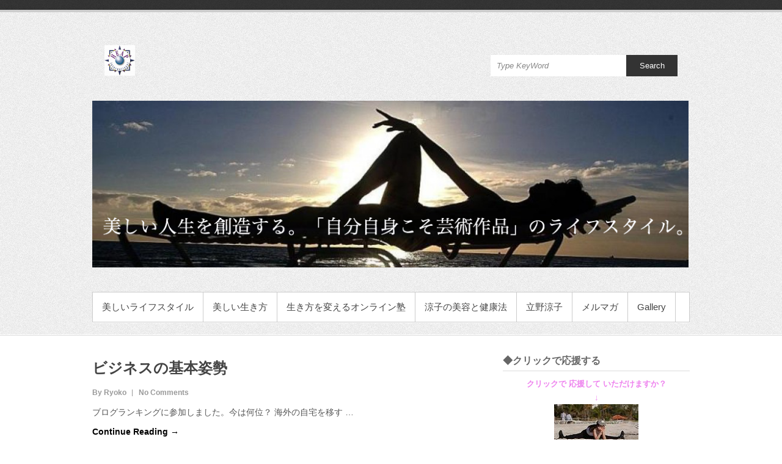

--- FILE ---
content_type: text/html; charset=UTF-8
request_url: https://heap-int.com/ryoko/?m=201301
body_size: 10216
content:
<!DOCTYPE html PUBLIC "-//W3C//DTD XHTML 1.0 Transitional//EN" "http://www.w3.org/TR/xhtml1/DTD/xhtml1-transitional.dtd">
<html xmlns="http://www.w3.org/1999/xhtml" lang="ja"
	prefix="og: https://ogp.me/ns#" >
<head profile="http://gmpg.org/xfn/11">
<meta http-equiv="Content-Type" content="text/html; charset=UTF-8" />

<link rel="pingback" href="https://heap-int.com/ryoko/xmlrpc.php" />

		<!-- All in One SEO 4.0.12 -->
		<title>1月, 2013 | 美しいライフスタイルHEAPing</title>
		<meta name="robots" content="noindex, max-snippet:-1, max-image-preview:large, max-video-preview:-1"/>
		<link rel="canonical" href="https://heap-int.com/ryoko/" />
		<link rel="next" href="https://heap-int.com/ryoko/?m=201301&#038;paged=2" />
		<meta name="google" content="nositelinkssearchbox" />
		<script type="application/ld+json" class="aioseo-schema">
			{"@context":"https:\/\/schema.org","@graph":[{"@type":"WebSite","@id":"https:\/\/heap-int.com\/ryoko\/#website","url":"https:\/\/heap-int.com\/ryoko\/","name":"\u7f8e\u3057\u3044\u30e9\u30a4\u30d5\u30b9\u30bf\u30a4\u30ebHEAPing","publisher":{"@id":"https:\/\/heap-int.com\/ryoko\/#organization"}},{"@type":"Organization","@id":"https:\/\/heap-int.com\/ryoko\/#organization","name":"\u7f8e\u3057\u3044\u30e9\u30a4\u30d5\u30b9\u30bf\u30a4\u30ebHEAPing","url":"https:\/\/heap-int.com\/ryoko\/"},{"@type":"BreadcrumbList","@id":"https:\/\/heap-int.com\/ryoko\/#breadcrumblist","itemListElement":[{"@type":"ListItem","@id":"https:\/\/heap-int.com\/ryoko\/#listItem","position":1,"item":{"@type":"CollectionPage","@id":"https:\/\/heap-int.com\/ryoko\/#item","name":"\u30db\u30fc\u30e0","description":"\u8d05\u6ca2\u3067\u7f8e\u3057\u3044\u6975\u4e0a\u30e9\u30a4\u30d5\u30b9\u30bf\u30a4\u30eb\u306e\u5275\u308a\u65b9\u3002\u300c\u81ea\u5206\u81ea\u8eab\u3053\u305d\u82b8\u8853\u4f5c\u54c1\u300d\u306e\u751f\u304d\u65b9\u3002\u611f\u6027\u3092\u78e8\u3044\u3066\u6f5c\u5728\u610f\u8b58\u3092\u6d3b\u6027\u5316\u3059\u308c\u3070\u7406\u60f3\u306e\u4eba\u751f\u304c\u5b9f\u73fe\u3057\u307e\u3059\u3002\u4eca\u307e\u3067\u7406\u60f3\u304c\u53f6\u308f\u306a\u304b\u3063\u305f\u7406\u7531\u304c\u5206\u308c\u3070\u4eba\u751f\u306e\u8ecc\u9053\u4fee\u6b63\u3082\u5341\u5206\u53ef\u80fd\u3002\u300c\u7f8e\u3057\u3044\u6210\u529f\u300d\u3092\u5b9f\u73fe\u3055\u305b\u308b\u65b0\u3057\u3044\u751f\u304d\u65b9\u306e\u70ba\u306e\u65b0\u3057\u3044\u8003\u3048\u65b9\u3092\u304a\u4f1d\u3048\u3057\u307e\u3059\u3002\u4eca\u304b\u3089\u9593\u306b\u5408\u3046\u3001\u3068\u3073\u304d\u308a\u30a8\u30ec\u30ac\u30f3\u30c8\u306a\u4eba\u751f\u3092\u518d\u30b9\u30bf\u30fc\u30c8\u3002","url":"https:\/\/heap-int.com\/ryoko\/"},"nextItem":"https:\/\/heap-int.com\/ryoko\/?m=2026\/#listItem"},{"@type":"ListItem","@id":"https:\/\/heap-int.com\/ryoko\/?m=2026\/#listItem","position":2,"item":{"@type":"CollectionPage","@id":"https:\/\/heap-int.com\/ryoko\/?m=2026\/#item","name":"2013 | \u7f8e\u3057\u3044\u30e9\u30a4\u30d5\u30b9\u30bf\u30a4\u30ebHEAPing","url":"https:\/\/heap-int.com\/ryoko\/?m=2026\/"},"nextItem":"https:\/\/heap-int.com\/ryoko\/?m=202601\/#listItem","previousItem":"https:\/\/heap-int.com\/ryoko\/#listItem"},{"@type":"ListItem","@id":"https:\/\/heap-int.com\/ryoko\/?m=202601\/#listItem","position":3,"item":{"@type":"CollectionPage","@id":"https:\/\/heap-int.com\/ryoko\/?m=202601\/#item","name":"1\u6708, 2013 | \u7f8e\u3057\u3044\u30e9\u30a4\u30d5\u30b9\u30bf\u30a4\u30ebHEAPing","url":"https:\/\/heap-int.com\/ryoko\/?m=202601\/"},"previousItem":"https:\/\/heap-int.com\/ryoko\/?m=2026\/#listItem"}]},{"@type":"CollectionPage","@id":"https:\/\/heap-int.com\/ryoko\/#collectionpage","url":"https:\/\/heap-int.com\/ryoko\/","name":"1\u6708, 2013 | \u7f8e\u3057\u3044\u30e9\u30a4\u30d5\u30b9\u30bf\u30a4\u30ebHEAPing","inLanguage":"ja","isPartOf":{"@id":"https:\/\/heap-int.com\/ryoko\/#website"},"breadcrumb":{"@id":"https:\/\/heap-int.com\/ryoko\/#breadcrumblist"}}]}
		</script>
		<!-- All in One SEO -->

<link rel='dns-prefetch' href='//fonts.googleapis.com' />
<link rel='dns-prefetch' href='//s.w.org' />
<link rel="alternate" type="application/rss+xml" title="美しいライフスタイルHEAPing &raquo; フィード" href="https://heap-int.com/ryoko" />
<link rel="alternate" type="application/rss+xml" title="美しいライフスタイルHEAPing &raquo; コメントフィード" href="https://heap-int.com/ryoko/?feed=comments-rss2" />
		<script type="text/javascript">
			window._wpemojiSettings = {"baseUrl":"https:\/\/s.w.org\/images\/core\/emoji\/13.0.1\/72x72\/","ext":".png","svgUrl":"https:\/\/s.w.org\/images\/core\/emoji\/13.0.1\/svg\/","svgExt":".svg","source":{"concatemoji":"https:\/\/heap-int.com\/ryoko\/wp-includes\/js\/wp-emoji-release.min.js"}};
			!function(e,a,t){var r,n,o,i,p=a.createElement("canvas"),s=p.getContext&&p.getContext("2d");function c(e,t){var a=String.fromCharCode;s.clearRect(0,0,p.width,p.height),s.fillText(a.apply(this,e),0,0);var r=p.toDataURL();return s.clearRect(0,0,p.width,p.height),s.fillText(a.apply(this,t),0,0),r===p.toDataURL()}function l(e){if(!s||!s.fillText)return!1;switch(s.textBaseline="top",s.font="600 32px Arial",e){case"flag":return!c([127987,65039,8205,9895,65039],[127987,65039,8203,9895,65039])&&(!c([55356,56826,55356,56819],[55356,56826,8203,55356,56819])&&!c([55356,57332,56128,56423,56128,56418,56128,56421,56128,56430,56128,56423,56128,56447],[55356,57332,8203,56128,56423,8203,56128,56418,8203,56128,56421,8203,56128,56430,8203,56128,56423,8203,56128,56447]));case"emoji":return!c([55357,56424,8205,55356,57212],[55357,56424,8203,55356,57212])}return!1}function d(e){var t=a.createElement("script");t.src=e,t.defer=t.type="text/javascript",a.getElementsByTagName("head")[0].appendChild(t)}for(i=Array("flag","emoji"),t.supports={everything:!0,everythingExceptFlag:!0},o=0;o<i.length;o++)t.supports[i[o]]=l(i[o]),t.supports.everything=t.supports.everything&&t.supports[i[o]],"flag"!==i[o]&&(t.supports.everythingExceptFlag=t.supports.everythingExceptFlag&&t.supports[i[o]]);t.supports.everythingExceptFlag=t.supports.everythingExceptFlag&&!t.supports.flag,t.DOMReady=!1,t.readyCallback=function(){t.DOMReady=!0},t.supports.everything||(n=function(){t.readyCallback()},a.addEventListener?(a.addEventListener("DOMContentLoaded",n,!1),e.addEventListener("load",n,!1)):(e.attachEvent("onload",n),a.attachEvent("onreadystatechange",function(){"complete"===a.readyState&&t.readyCallback()})),(r=t.source||{}).concatemoji?d(r.concatemoji):r.wpemoji&&r.twemoji&&(d(r.twemoji),d(r.wpemoji)))}(window,document,window._wpemojiSettings);
		</script>
		<style type="text/css">
img.wp-smiley,
img.emoji {
	display: inline !important;
	border: none !important;
	box-shadow: none !important;
	height: 1em !important;
	width: 1em !important;
	margin: 0 .07em !important;
	vertical-align: -0.1em !important;
	background: none !important;
	padding: 0 !important;
}
</style>
	<link rel='stylesheet' id='wp-block-library-css'  href='https://heap-int.com/ryoko/wp-includes/css/dist/block-library/style.min.css' type='text/css' media='all' />
<link rel='stylesheet' id='cptch_stylesheet-css'  href='https://heap-int.com/ryoko/wp-content/plugins/captcha/css/front_end_style.css' type='text/css' media='all' />
<link rel='stylesheet' id='dashicons-css'  href='https://heap-int.com/ryoko/wp-includes/css/dashicons.min.css' type='text/css' media='all' />
<link rel='stylesheet' id='cptch_desktop_style-css'  href='https://heap-int.com/ryoko/wp-content/plugins/captcha/css/desktop_style.css' type='text/css' media='all' />
<link rel='stylesheet' id='simplecatch_style-css'  href='https://heap-int.com/ryoko/wp-content/themes/simple-catch-child/style.css' type='text/css' media='all' />
<link rel='stylesheet' id='google-fonts-css'  href='http://fonts.googleapis.com/css?family=Lobster&#038;ver=5.6' type='text/css' media='all' />
<script type='text/javascript' src='https://heap-int.com/ryoko/wp-includes/js/jquery/jquery.min.js' id='jquery-core-js'></script>
<script type='text/javascript' src='https://heap-int.com/ryoko/wp-includes/js/jquery/jquery-migrate.min.js' id='jquery-migrate-js'></script>
<link rel="https://api.w.org/" href="https://heap-int.com/ryoko/index.php?rest_route=/" /><link rel="EditURI" type="application/rsd+xml" title="RSD" href="https://heap-int.com/ryoko/xmlrpc.php?rsd" />
<link rel="wlwmanifest" type="application/wlwmanifest+xml" href="https://heap-int.com/ryoko/wp-includes/wlwmanifest.xml" /> 
<!-- <meta name="NextGEN" version="3.5.0" /> -->
<link rel="shortcut icon" href="https://heap-int.com/ryoko/wp-content/uploads/2015/06/cc75ea025c4013ae8ab59eb24a0276a1-e1434459079321.jpg" type="image/x-icon" /><!-- refreshing cache --><!-- 美しいライフスタイルHEAPing Custom CSS Styles -->
<style type="text/css" media="screen">
</style>
<!-- refreshing cache --><!-- All in one Favicon 4.7 --><link rel="icon" href="https://heap-int.com/ryoko/wp-content/uploads/2012/10/favicon1.ico" type="image/png"/>
<link rel="shortcut icon" href="https://heap-int.com/ryoko/wp-content/uploads/2012/10/favicon1.ico" />
	<style type="text/css">
			#site-details {
			position: absolute !important;
			clip: rect(1px 1px 1px 1px); /* IE6, IE7 */
			clip: rect(1px, 1px, 1px, 1px);
		}
		</style>
	</head>
<body class="archive date">
<div id="header">
	<div class="top-bg"></div>
  		<div class="layout-978">
        	<div class="logo-wrap"><div id="site-logo"><a href="https://heap-int.com/ryoko/" title="美しいライフスタイルHEAPing"><img src="https://heap-int.com/ryoko/wp-content/uploads/2015/06/9e7b9996f29724cf72200b0f347c9892-e1434876587159.png" alt="美しいライフスタイルHEAPing" /></a></div><div id="site-details"><h1 id="site-title"><a href="https://heap-int.com/ryoko/" title="美しいライフスタイルHEAPing">美しいライフスタイルHEAPing</a></h1><h2 id="site-description"></h2></div><!-- .site-details --></div><!-- .logo-wrap -->
        	<div class="social-search">
				    <form method="get" class="searchform" action="https://heap-int.com/ryoko/">
    	<input type="text" class="search" value="Type KeyWord" name="s" id="s" title="Type KeyWord" />
        <button>Search</button>
        <div class="CL"></div>
    </form>      
        	</div><!-- .social-search -->
    		<div class="row-end"></div>
                	<div id="headimg">
			<a href="https://heap-int.com/ryoko/"><img src="https://heap-int.com/ryoko/wp-content/uploads/2015/06/blog1.png" class="header-image" width="1000" height="280" alt="美しいライフスタイルHEAPing" /></a>
       	</div><!-- #headimg -->
	            <div id="mainmenu">
            	<div class="menu-menu-container"><ul id="menu-menu" class="menu"><li id="menu-item-2089" class="menu-item menu-item-type-custom menu-item-object-custom menu-item-home menu-item-2089"><a href="https://heap-int.com/ryoko/">美しいライフスタイル</a></li>
<li id="menu-item-2061" class="menu-item menu-item-type-post_type menu-item-object-page menu-item-2061"><a href="https://heap-int.com/ryoko/?page_id=2048">美しい生き方</a></li>
<li id="menu-item-2062" class="menu-item menu-item-type-post_type menu-item-object-page menu-item-2062"><a href="https://heap-int.com/ryoko/?page_id=2051">生き方を変えるオンライン塾</a></li>
<li id="menu-item-2167" class="menu-item menu-item-type-post_type menu-item-object-page menu-item-2167"><a href="https://heap-int.com/ryoko/?page_id=2155">涼子の美容と健康法</a></li>
<li id="menu-item-2078" class="menu-item menu-item-type-post_type menu-item-object-page menu-item-2078"><a href="https://heap-int.com/ryoko/?page_id=2073">立野涼子</a></li>
<li id="menu-item-2032" class="menu-item menu-item-type-post_type menu-item-object-page menu-item-2032"><a href="https://heap-int.com/ryoko/?page_id=11">メルマガ</a></li>
<li id="menu-item-2087" class="menu-item menu-item-type-custom menu-item-object-custom menu-item-2087"><a href="http://www.heap-int.com/heapinglife/gallery/">Gallery</a></li>
</ul></div>            </div><!-- #mainmenu-->  
            <div class="row-end"></div>
               
			 
		</div><!-- .layout-978 -->
    <div class="bottom-bg"></div>
</div><!-- #header --><div id="main" class="layout-978"><div id="content" class="col8 no-margin-left">
	
            
		<div class="post-511 post type-post status-publish format-standard hentry category-265 tag-186 tag-172" >
        	
			<div class="col8"> 
            
                <h2 class="entry-title"><a href="https://heap-int.com/ryoko/?p=511" title="Permalink to ビジネスの基本姿勢" rel="bookmark" >ビジネスの基本姿勢</a></h2>
    
                <ul class="post-by">
                    <li class="no-padding-left"><a href="https://heap-int.com/ryoko/?author=1" title="Ryoko">By&nbsp;Ryoko</a></li>
                    <li></li>
                    <li class="last"><a href="https://heap-int.com/ryoko/?p=511#respond">No Comments</a></li>
                </ul>
            
				<p>ブログランキングに参加しました。今は何位？ 海外の自宅を移す &hellip; <a class="readmore" href="https://heap-int.com/ryoko/?p=511">Continue Reading &rarr;</a></p>
         
      		</div>   
                         
        	<div class="row-end"></div>
            
    </div><!-- .post -->
    
    <hr />
                    
		
            
		<div class="post-508 post type-post status-publish format-standard hentry category-6 tag-337 tag-91" >
        	
			<div class="col8"> 
            
                <h2 class="entry-title"><a href="https://heap-int.com/ryoko/?p=508" title="Permalink to 愚かな継続" rel="bookmark" >愚かな継続</a></h2>
    
                <ul class="post-by">
                    <li class="no-padding-left"><a href="https://heap-int.com/ryoko/?author=1" title="Ryoko">By&nbsp;Ryoko</a></li>
                    <li></li>
                    <li class="last"><a href="https://heap-int.com/ryoko/?p=508#respond">No Comments</a></li>
                </ul>
            
				<p>ブログランキングに参加しました。今は何位？ 早いもので、1月 &hellip; <a class="readmore" href="https://heap-int.com/ryoko/?p=508">Continue Reading &rarr;</a></p>
         
      		</div>   
                         
        	<div class="row-end"></div>
            
    </div><!-- .post -->
    
    <hr />
                    
		
            
		<div class="post-505 post type-post status-publish format-standard hentry category-102 tag-63 tag-185" >
        	
			<div class="col8"> 
            
                <h2 class="entry-title"><a href="https://heap-int.com/ryoko/?p=505" title="Permalink to 実は、教養など求めていない" rel="bookmark" >実は、教養など求めていない</a></h2>
    
                <ul class="post-by">
                    <li class="no-padding-left"><a href="https://heap-int.com/ryoko/?author=1" title="Ryoko">By&nbsp;Ryoko</a></li>
                    <li></li>
                    <li class="last"><a href="https://heap-int.com/ryoko/?p=505#respond">No Comments</a></li>
                </ul>
            
				<p>ブログランキングに参加しました。今は何位？ 昨日、 「是が非 &hellip; <a class="readmore" href="https://heap-int.com/ryoko/?p=505">Continue Reading &rarr;</a></p>
         
      		</div>   
                         
        	<div class="row-end"></div>
            
    </div><!-- .post -->
    
    <hr />
                    
		
            
		<div class="post-502 post type-post status-publish format-standard hentry category-6 tag-337 tag-63 tag-185" >
        	
			<div class="col8"> 
            
                <h2 class="entry-title"><a href="https://heap-int.com/ryoko/?p=502" title="Permalink to 「無知は罪」と「知らぬが仏」" rel="bookmark" >「無知は罪」と「知らぬが仏」</a></h2>
    
                <ul class="post-by">
                    <li class="no-padding-left"><a href="https://heap-int.com/ryoko/?author=1" title="Ryoko">By&nbsp;Ryoko</a></li>
                    <li></li>
                    <li class="last"><a href="https://heap-int.com/ryoko/?p=502#respond">No Comments</a></li>
                </ul>
            
				<p>ブログランキングに参加しました。今は何位？ 「無知は罪」と、 &hellip; <a class="readmore" href="https://heap-int.com/ryoko/?p=502">Continue Reading &rarr;</a></p>
         
      		</div>   
                         
        	<div class="row-end"></div>
            
    </div><!-- .post -->
    
    <hr />
                    
		
            
		<div class="post-500 post type-post status-publish format-standard hentry category-6 tag-69 tag-183" >
        	
			<div class="col8"> 
            
                <h2 class="entry-title"><a href="https://heap-int.com/ryoko/?p=500" title="Permalink to お金と仕事とキチガイ" rel="bookmark" >お金と仕事とキチガイ</a></h2>
    
                <ul class="post-by">
                    <li class="no-padding-left"><a href="https://heap-int.com/ryoko/?author=1" title="Ryoko">By&nbsp;Ryoko</a></li>
                    <li></li>
                    <li class="last"><a href="https://heap-int.com/ryoko/?p=500#respond">No Comments</a></li>
                </ul>
            
				<p>ブログランキングに参加しました。今は何位？ お金が欲しいとい &hellip; <a class="readmore" href="https://heap-int.com/ryoko/?p=500">Continue Reading &rarr;</a></p>
         
      		</div>   
                         
        	<div class="row-end"></div>
            
    </div><!-- .post -->
    
    <hr />
                    
		
            
		<div class="post-498 post type-post status-publish format-standard hentry category-5 tag-336 tag-184" >
        	
			<div class="col8"> 
            
                <h2 class="entry-title"><a href="https://heap-int.com/ryoko/?p=498" title="Permalink to 意識／偉大なる存在" rel="bookmark" >意識／偉大なる存在</a></h2>
    
                <ul class="post-by">
                    <li class="no-padding-left"><a href="https://heap-int.com/ryoko/?author=1" title="Ryoko">By&nbsp;Ryoko</a></li>
                    <li></li>
                    <li class="last"><a href="https://heap-int.com/ryoko/?p=498#respond">No Comments</a></li>
                </ul>
            
				<p>ブログランキングに参加しました。今は何位？ 意識とは、すごい &hellip; <a class="readmore" href="https://heap-int.com/ryoko/?p=498">Continue Reading &rarr;</a></p>
         
      		</div>   
                         
        	<div class="row-end"></div>
            
    </div><!-- .post -->
    
    <hr />
                    
		
            
		<div class="post-495 post type-post status-publish format-standard hentry category-6 tag-337 tag-183" >
        	
			<div class="col8"> 
            
                <h2 class="entry-title"><a href="https://heap-int.com/ryoko/?p=495" title="Permalink to やって当然のこと" rel="bookmark" >やって当然のこと</a></h2>
    
                <ul class="post-by">
                    <li class="no-padding-left"><a href="https://heap-int.com/ryoko/?author=1" title="Ryoko">By&nbsp;Ryoko</a></li>
                    <li></li>
                    <li class="last"><a href="https://heap-int.com/ryoko/?p=495#respond">No Comments</a></li>
                </ul>
            
				<p>ブログランキングに参加しました。今は何位？ 普通に、やって当 &hellip; <a class="readmore" href="https://heap-int.com/ryoko/?p=495">Continue Reading &rarr;</a></p>
         
      		</div>   
                         
        	<div class="row-end"></div>
            
    </div><!-- .post -->
    
    <hr />
                    
		
            
		<div class="post-492 post type-post status-publish format-standard hentry category-182 tag-69 tag-63" >
        	
			<div class="col8"> 
            
                <h2 class="entry-title"><a href="https://heap-int.com/ryoko/?p=492" title="Permalink to お金と教育" rel="bookmark" >お金と教育</a></h2>
    
                <ul class="post-by">
                    <li class="no-padding-left"><a href="https://heap-int.com/ryoko/?author=1" title="Ryoko">By&nbsp;Ryoko</a></li>
                    <li></li>
                    <li class="last"><a href="https://heap-int.com/ryoko/?p=492#respond">No Comments</a></li>
                </ul>
            
				<p>ブログランキングに参加しました。今は何位？ 子供を立派に育て &hellip; <a class="readmore" href="https://heap-int.com/ryoko/?p=492">Continue Reading &rarr;</a></p>
         
      		</div>   
                         
        	<div class="row-end"></div>
            
    </div><!-- .post -->
    
    <hr />
                    
		
            
		<div class="post-490 post type-post status-publish format-standard hentry category-6 tag-337 tag-63" >
        	
			<div class="col8"> 
            
                <h2 class="entry-title"><a href="https://heap-int.com/ryoko/?p=490" title="Permalink to 人生の成功って知っていますか？" rel="bookmark" >人生の成功って知っていますか？</a></h2>
    
                <ul class="post-by">
                    <li class="no-padding-left"><a href="https://heap-int.com/ryoko/?author=1" title="Ryoko">By&nbsp;Ryoko</a></li>
                    <li></li>
                    <li class="last"><a href="https://heap-int.com/ryoko/?p=490#respond">No Comments</a></li>
                </ul>
            
				<p>ブログランキングに参加しました。今は何位？ 人生の成功という &hellip; <a class="readmore" href="https://heap-int.com/ryoko/?p=490">Continue Reading &rarr;</a></p>
         
      		</div>   
                         
        	<div class="row-end"></div>
            
    </div><!-- .post -->
    
    <hr />
                    
		
            
		<div class="post-487 post type-post status-publish format-standard hentry category-6 tag-337 tag-181" >
        	
			<div class="col8"> 
            
                <h2 class="entry-title"><a href="https://heap-int.com/ryoko/?p=487" title="Permalink to スピリチュアルは貧乏に、の真実" rel="bookmark" >スピリチュアルは貧乏に、の真実</a></h2>
    
                <ul class="post-by">
                    <li class="no-padding-left"><a href="https://heap-int.com/ryoko/?author=1" title="Ryoko">By&nbsp;Ryoko</a></li>
                    <li></li>
                    <li class="last"><a href="https://heap-int.com/ryoko/?p=487#respond">No Comments</a></li>
                </ul>
            
				<p>ブログランキングに参加しました。今は何位？ スピリチュアルは &hellip; <a class="readmore" href="https://heap-int.com/ryoko/?p=487">Continue Reading &rarr;</a></p>
         
      		</div>   
                         
        	<div class="row-end"></div>
            
    </div><!-- .post -->
    
    <hr />
                    
		
            
		<div class="post-484 post type-post status-publish format-standard hentry category-6 tag-337 tag-36 tag-180" >
        	
			<div class="col8"> 
            
                <h2 class="entry-title"><a href="https://heap-int.com/ryoko/?p=484" title="Permalink to まずいよ、やばいよ、と言い続けて10年" rel="bookmark" >まずいよ、やばいよ、と言い続けて10年</a></h2>
    
                <ul class="post-by">
                    <li class="no-padding-left"><a href="https://heap-int.com/ryoko/?author=1" title="Ryoko">By&nbsp;Ryoko</a></li>
                    <li></li>
                    <li class="last"><a href="https://heap-int.com/ryoko/?p=484#respond">No Comments</a></li>
                </ul>
            
				<p>ブログランキングに参加しました。今は何位？ 日本には、 宅配 &hellip; <a class="readmore" href="https://heap-int.com/ryoko/?p=484">Continue Reading &rarr;</a></p>
         
      		</div>   
                         
        	<div class="row-end"></div>
            
    </div><!-- .post -->
    
    <hr />
                    
		
            
		<div class="post-482 post type-post status-publish format-standard hentry category-6 tag-337 tag-32" >
        	
			<div class="col8"> 
            
                <h2 class="entry-title"><a href="https://heap-int.com/ryoko/?p=482" title="Permalink to シミったれ" rel="bookmark" >シミったれ</a></h2>
    
                <ul class="post-by">
                    <li class="no-padding-left"><a href="https://heap-int.com/ryoko/?author=1" title="Ryoko">By&nbsp;Ryoko</a></li>
                    <li></li>
                    <li class="last"><a href="https://heap-int.com/ryoko/?p=482#respond">No Comments</a></li>
                </ul>
            
				<p>ブログランキングに参加しました。今は何位？ あなたの周りに、 &hellip; <a class="readmore" href="https://heap-int.com/ryoko/?p=482">Continue Reading &rarr;</a></p>
         
      		</div>   
                         
        	<div class="row-end"></div>
            
    </div><!-- .post -->
    
    <hr />
                    
		
				<ul class="default-wp-page">
				<li class="previous"><a href="https://heap-int.com/ryoko/?m=201301&#038;paged=2" >Previous</a></li>
				<li class="next"></li>
			</ul>
		                 			
        
	</div><!-- #content -->
            
	<div id="sidebar" class="col4"><div id="text-6" class="widget widget_text"><h3>◆クリックで応援する</h3><hr/>			<div class="textwidget"><Div Align="center">
<strong><font color="#EE82EE"><font size="2">クリックで
応援して
いただけますか？<br>
↓</font></font></strong><br>
<a href="http://blog.with2.net/link.php?1096155" target="_blank" rel="noopener"><img src="https://heap-int.com/ryoko/wp-content/uploads/2015/06/ranking.jpg"border=0/></a>
</Div></div>
		</div><div id="text-5" class="widget widget_text"><h3>◆立野涼子のメルマガ</h3><hr/>			<div class="textwidget"><center><a href="https://heap-int.com/news/m/" target="_blank" title="" rel="noopener">「美しいライフスタイル」のために<img src="https://heap-int.com/ryoko/wp-content/uploads/2014/04/4-e1396534670909.jpg"border=0/><br>
</a></center></div>
		</div><div id="categories-3" class="widget widget_categories"><h3>◆カテゴリー</h3><hr/>
			<ul>
					<li class="cat-item cat-item-312"><a href="https://heap-int.com/ryoko/?cat=312">0 お知らせ</a> (1)
</li>
	<li class="cat-item cat-item-10"><a href="https://heap-int.com/ryoko/?cat=10">00 HEAP</a> (4)
</li>
	<li class="cat-item cat-item-262"><a href="https://heap-int.com/ryoko/?cat=262">01 賢者から学ぶ</a> (9)
</li>
	<li class="cat-item cat-item-263"><a href="https://heap-int.com/ryoko/?cat=263">02 本気で学ぶ方専用</a> (9)
</li>
	<li class="cat-item cat-item-313"><a href="https://heap-int.com/ryoko/?cat=313">03 必見</a> (2)
</li>
	<li class="cat-item cat-item-325"><a href="https://heap-int.com/ryoko/?cat=325">04 身体ボロボロシリーズ</a> (5)
</li>
	<li class="cat-item cat-item-259"><a href="https://heap-int.com/ryoko/?cat=259">05 カラダ</a> (9)
</li>
	<li class="cat-item cat-item-6"><a href="https://heap-int.com/ryoko/?cat=6">06 美しい生き方</a> (212)
</li>
	<li class="cat-item cat-item-14"><a href="https://heap-int.com/ryoko/?cat=14">07 上手な考え方</a> (89)
</li>
	<li class="cat-item cat-item-102"><a href="https://heap-int.com/ryoko/?cat=102">08 大人の学び・子供の教育</a> (77)
</li>
	<li class="cat-item cat-item-265"><a href="https://heap-int.com/ryoko/?cat=265">09 天職・ビジネス・成功</a> (30)
</li>
	<li class="cat-item cat-item-211"><a href="https://heap-int.com/ryoko/?cat=211">10 美しくて賢い暮らし</a> (50)
</li>
	<li class="cat-item cat-item-5"><a href="https://heap-int.com/ryoko/?cat=5">11 潜在意識</a> (26)
</li>
	<li class="cat-item cat-item-264"><a href="https://heap-int.com/ryoko/?cat=264">12 楽しいお金</a> (3)
</li>
	<li class="cat-item cat-item-182"><a href="https://heap-int.com/ryoko/?cat=182">13 キレイなお金</a> (15)
</li>
	<li class="cat-item cat-item-204"><a href="https://heap-int.com/ryoko/?cat=204">14 人間関係</a> (5)
</li>
	<li class="cat-item cat-item-267"><a href="https://heap-int.com/ryoko/?cat=267">15 男と女</a> (7)
</li>
	<li class="cat-item cat-item-146"><a href="https://heap-int.com/ryoko/?cat=146">16 恋愛</a> (2)
</li>
	<li class="cat-item cat-item-243"><a href="https://heap-int.com/ryoko/?cat=243">17 感謝</a> (3)
</li>
	<li class="cat-item cat-item-16"><a href="https://heap-int.com/ryoko/?cat=16">18 バレエ</a> (4)
</li>
	<li class="cat-item cat-item-112"><a href="https://heap-int.com/ryoko/?cat=112">19 美</a> (3)
</li>
	<li class="cat-item cat-item-4"><a href="https://heap-int.com/ryoko/?cat=4">20 海外</a> (11)
</li>
	<li class="cat-item cat-item-3"><a href="https://heap-int.com/ryoko/?cat=3">21 旅</a> (44)
</li>
	<li class="cat-item cat-item-233"><a href="https://heap-int.com/ryoko/?cat=233">22 美しく食す</a> (4)
</li>
	<li class="cat-item cat-item-329"><a href="https://heap-int.com/ryoko/?cat=329">23 使命・潜在意識</a> (7)
</li>
	<li class="cat-item cat-item-327"><a href="https://heap-int.com/ryoko/?cat=327">24 美しいお金</a> (3)
</li>
			</ul>

			</div>
		<div id="recent-posts-3" class="widget widget_recent_entries">
		<h3>◆最新記事</h3><hr/>
		<ul>
											<li>
					<a href="https://heap-int.com/ryoko/?p=2527">知恵と勇気について。やっぱり豊かさとか自由とか。</a>
									</li>
											<li>
					<a href="https://heap-int.com/ryoko/?p=2389">Ryo&#8217;s 写真集</a>
									</li>
											<li>
					<a href="https://heap-int.com/ryoko/?p=2342">苦しみから解放されたいなら絶対に知っておくべきこと</a>
									</li>
											<li>
					<a href="https://heap-int.com/ryoko/?p=2339">向上できる資格があるかないかを見極める方法</a>
									</li>
											<li>
					<a href="https://heap-int.com/ryoko/?p=2330">自分の実力を確認するとき</a>
									</li>
											<li>
					<a href="https://heap-int.com/ryoko/?p=2289">暮らしを賢く美しく</a>
									</li>
											<li>
					<a href="https://heap-int.com/ryoko/?p=2280">お金の知性</a>
									</li>
											<li>
					<a href="https://heap-int.com/ryoko/?p=2272">私たちは親の犠牲</a>
									</li>
											<li>
					<a href="https://heap-int.com/ryoko/?p=2249">知的で美しい生き方を選ぶべし</a>
									</li>
											<li>
					<a href="https://heap-int.com/ryoko/?p=2192">自分育てと子育ての「両方」を成功させる</a>
									</li>
											<li>
					<a href="https://heap-int.com/ryoko/?p=2190">「美しい生き方」とは？あなたのタイプはどちら？</a>
									</li>
											<li>
					<a href="https://heap-int.com/ryoko/?p=2057">「愛と信頼」 2015年のご挨拶に</a>
									</li>
											<li>
					<a href="https://heap-int.com/ryoko/?p=2014">優しくするとは。</a>
									</li>
											<li>
					<a href="https://heap-int.com/ryoko/?p=2011">人と関わるということ</a>
									</li>
											<li>
					<a href="https://heap-int.com/ryoko/?p=2009">人間成功の条件「正直」について</a>
									</li>
											<li>
					<a href="https://heap-int.com/ryoko/?p=2007">人の何を恐れているか？</a>
									</li>
											<li>
					<a href="https://heap-int.com/ryoko/?p=2005">己は、怖いですか？</a>
									</li>
											<li>
					<a href="https://heap-int.com/ryoko/?p=2003">「自分」の取り扱い</a>
									</li>
											<li>
					<a href="https://heap-int.com/ryoko/?p=2001">ステージを上げる生き方をしていますか？</a>
									</li>
											<li>
					<a href="https://heap-int.com/ryoko/?p=1999">大人こそ見習いたい</a>
									</li>
											<li>
					<a href="https://heap-int.com/ryoko/?p=1997">飛躍的成長をするために</a>
									</li>
											<li>
					<a href="https://heap-int.com/ryoko/?p=1995">「考える」を楽しむ</a>
									</li>
											<li>
					<a href="https://heap-int.com/ryoko/?p=1993">美しいお金・楽しいお金</a>
									</li>
											<li>
					<a href="https://heap-int.com/ryoko/?p=1991">お楽しみはサタン退治</a>
									</li>
											<li>
					<a href="https://heap-int.com/ryoko/?p=1989">「価値」について誤解はないか？</a>
									</li>
											<li>
					<a href="https://heap-int.com/ryoko/?p=1987">心のベタベタ汚れ</a>
									</li>
											<li>
					<a href="https://heap-int.com/ryoko/?p=1984">飛んできたらどーする？</a>
									</li>
											<li>
					<a href="https://heap-int.com/ryoko/?p=1982">進めばいいだけなのにね</a>
									</li>
											<li>
					<a href="https://heap-int.com/ryoko/?p=1980">初コンサルの彼。</a>
									</li>
											<li>
					<a href="https://heap-int.com/ryoko/?p=1978">人間進化のための「新システム」</a>
									</li>
					</ul>

		</div><div id="calendar-5" class="widget widget_calendar"><h3>◆Calendar</h3><hr/><div id="calendar_wrap" class="calendar_wrap"><table id="wp-calendar" class="wp-calendar-table">
	<caption>2013年1月</caption>
	<thead>
	<tr>
		<th scope="col" title="月曜日">月</th>
		<th scope="col" title="火曜日">火</th>
		<th scope="col" title="水曜日">水</th>
		<th scope="col" title="木曜日">木</th>
		<th scope="col" title="金曜日">金</th>
		<th scope="col" title="土曜日">土</th>
		<th scope="col" title="日曜日">日</th>
	</tr>
	</thead>
	<tbody>
	<tr>
		<td colspan="1" class="pad">&nbsp;</td><td><a href="https://heap-int.com/ryoko/?m=20130101" aria-label="2013年1月1日 に投稿を公開">1</a></td><td><a href="https://heap-int.com/ryoko/?m=20130102" aria-label="2013年1月2日 に投稿を公開">2</a></td><td><a href="https://heap-int.com/ryoko/?m=20130103" aria-label="2013年1月3日 に投稿を公開">3</a></td><td><a href="https://heap-int.com/ryoko/?m=20130104" aria-label="2013年1月4日 に投稿を公開">4</a></td><td><a href="https://heap-int.com/ryoko/?m=20130105" aria-label="2013年1月5日 に投稿を公開">5</a></td><td><a href="https://heap-int.com/ryoko/?m=20130106" aria-label="2013年1月6日 に投稿を公開">6</a></td>
	</tr>
	<tr>
		<td><a href="https://heap-int.com/ryoko/?m=20130107" aria-label="2013年1月7日 に投稿を公開">7</a></td><td><a href="https://heap-int.com/ryoko/?m=20130108" aria-label="2013年1月8日 に投稿を公開">8</a></td><td><a href="https://heap-int.com/ryoko/?m=20130109" aria-label="2013年1月9日 に投稿を公開">9</a></td><td><a href="https://heap-int.com/ryoko/?m=20130110" aria-label="2013年1月10日 に投稿を公開">10</a></td><td><a href="https://heap-int.com/ryoko/?m=20130111" aria-label="2013年1月11日 に投稿を公開">11</a></td><td><a href="https://heap-int.com/ryoko/?m=20130112" aria-label="2013年1月12日 に投稿を公開">12</a></td><td><a href="https://heap-int.com/ryoko/?m=20130113" aria-label="2013年1月13日 に投稿を公開">13</a></td>
	</tr>
	<tr>
		<td><a href="https://heap-int.com/ryoko/?m=20130114" aria-label="2013年1月14日 に投稿を公開">14</a></td><td><a href="https://heap-int.com/ryoko/?m=20130115" aria-label="2013年1月15日 に投稿を公開">15</a></td><td><a href="https://heap-int.com/ryoko/?m=20130116" aria-label="2013年1月16日 に投稿を公開">16</a></td><td><a href="https://heap-int.com/ryoko/?m=20130117" aria-label="2013年1月17日 に投稿を公開">17</a></td><td><a href="https://heap-int.com/ryoko/?m=20130118" aria-label="2013年1月18日 に投稿を公開">18</a></td><td><a href="https://heap-int.com/ryoko/?m=20130119" aria-label="2013年1月19日 に投稿を公開">19</a></td><td><a href="https://heap-int.com/ryoko/?m=20130120" aria-label="2013年1月20日 に投稿を公開">20</a></td>
	</tr>
	<tr>
		<td><a href="https://heap-int.com/ryoko/?m=20130121" aria-label="2013年1月21日 に投稿を公開">21</a></td><td><a href="https://heap-int.com/ryoko/?m=20130122" aria-label="2013年1月22日 に投稿を公開">22</a></td><td><a href="https://heap-int.com/ryoko/?m=20130123" aria-label="2013年1月23日 に投稿を公開">23</a></td><td><a href="https://heap-int.com/ryoko/?m=20130124" aria-label="2013年1月24日 に投稿を公開">24</a></td><td><a href="https://heap-int.com/ryoko/?m=20130125" aria-label="2013年1月25日 に投稿を公開">25</a></td><td><a href="https://heap-int.com/ryoko/?m=20130126" aria-label="2013年1月26日 に投稿を公開">26</a></td><td><a href="https://heap-int.com/ryoko/?m=20130127" aria-label="2013年1月27日 に投稿を公開">27</a></td>
	</tr>
	<tr>
		<td><a href="https://heap-int.com/ryoko/?m=20130128" aria-label="2013年1月28日 に投稿を公開">28</a></td><td><a href="https://heap-int.com/ryoko/?m=20130129" aria-label="2013年1月29日 に投稿を公開">29</a></td><td><a href="https://heap-int.com/ryoko/?m=20130130" aria-label="2013年1月30日 に投稿を公開">30</a></td><td><a href="https://heap-int.com/ryoko/?m=20130131" aria-label="2013年1月31日 に投稿を公開">31</a></td>
		<td class="pad" colspan="3">&nbsp;</td>
	</tr>
	</tbody>
	</table><nav aria-label="前と次の月" class="wp-calendar-nav">
		<span class="wp-calendar-nav-prev"><a href="https://heap-int.com/ryoko/?m=201212">&laquo; 12月</a></span>
		<span class="pad">&nbsp;</span>
		<span class="wp-calendar-nav-next"><a href="https://heap-int.com/ryoko/?m=201302">2月 &raquo;</a></span>
	</nav></div></div><div id="archives-3" class="widget widget_archive"><h3>◆Archive</h3><hr/>
			<ul>
					<li><a href='https://heap-int.com/ryoko/?m=202101'>2021年1月</a>&nbsp;(1)</li>
	<li><a href='https://heap-int.com/ryoko/?m=201912'>2019年12月</a>&nbsp;(1)</li>
	<li><a href='https://heap-int.com/ryoko/?m=201803'>2018年3月</a>&nbsp;(3)</li>
	<li><a href='https://heap-int.com/ryoko/?m=201512'>2015年12月</a>&nbsp;(1)</li>
	<li><a href='https://heap-int.com/ryoko/?m=201511'>2015年11月</a>&nbsp;(3)</li>
	<li><a href='https://heap-int.com/ryoko/?m=201510'>2015年10月</a>&nbsp;(2)</li>
	<li><a href='https://heap-int.com/ryoko/?m=201501'>2015年1月</a>&nbsp;(1)</li>
	<li><a href='https://heap-int.com/ryoko/?m=201406'>2014年6月</a>&nbsp;(8)</li>
	<li><a href='https://heap-int.com/ryoko/?m=201405'>2014年5月</a>&nbsp;(31)</li>
	<li><a href='https://heap-int.com/ryoko/?m=201404'>2014年4月</a>&nbsp;(29)</li>
	<li><a href='https://heap-int.com/ryoko/?m=201403'>2014年3月</a>&nbsp;(31)</li>
	<li><a href='https://heap-int.com/ryoko/?m=201402'>2014年2月</a>&nbsp;(28)</li>
	<li><a href='https://heap-int.com/ryoko/?m=201401'>2014年1月</a>&nbsp;(32)</li>
	<li><a href='https://heap-int.com/ryoko/?m=201312'>2013年12月</a>&nbsp;(31)</li>
	<li><a href='https://heap-int.com/ryoko/?m=201311'>2013年11月</a>&nbsp;(30)</li>
	<li><a href='https://heap-int.com/ryoko/?m=201310'>2013年10月</a>&nbsp;(31)</li>
	<li><a href='https://heap-int.com/ryoko/?m=201309'>2013年9月</a>&nbsp;(30)</li>
	<li><a href='https://heap-int.com/ryoko/?m=201308'>2013年8月</a>&nbsp;(32)</li>
	<li><a href='https://heap-int.com/ryoko/?m=201307'>2013年7月</a>&nbsp;(31)</li>
	<li><a href='https://heap-int.com/ryoko/?m=201306'>2013年6月</a>&nbsp;(30)</li>
	<li><a href='https://heap-int.com/ryoko/?m=201305'>2013年5月</a>&nbsp;(31)</li>
	<li><a href='https://heap-int.com/ryoko/?m=201304'>2013年4月</a>&nbsp;(32)</li>
	<li><a href='https://heap-int.com/ryoko/?m=201303'>2013年3月</a>&nbsp;(31)</li>
	<li><a href='https://heap-int.com/ryoko/?m=201302'>2013年2月</a>&nbsp;(28)</li>
	<li><a href='https://heap-int.com/ryoko/?m=201301'>2013年1月</a>&nbsp;(31)</li>
	<li><a href='https://heap-int.com/ryoko/?m=201212'>2012年12月</a>&nbsp;(31)</li>
	<li><a href='https://heap-int.com/ryoko/?m=201211'>2012年11月</a>&nbsp;(30)</li>
	<li><a href='https://heap-int.com/ryoko/?m=201210'>2012年10月</a>&nbsp;(30)</li>
	<li><a href='https://heap-int.com/ryoko/?m=200010'>2000年10月</a>&nbsp;(1)</li>
			</ul>

			</div><div id="tag_cloud-2" class="widget widget_tag_cloud"><h3>◆Keywords</h3><hr/><div class="tagcloud"><a href="https://heap-int.com/ryoko/?tag=heap" class="tag-cloud-link tag-link-338 tag-link-position-1" style="font-size: 8pt;" aria-label="00 HEAP (4個の項目)">00 HEAP</a>
<a href="https://heap-int.com/ryoko/?tag=%e3%82%ab%e3%83%a9%e3%83%80" class="tag-cloud-link tag-link-346 tag-link-position-2" style="font-size: 8.8421052631579pt;" aria-label="05 カラダ (5個の項目)">05 カラダ</a>
<a href="https://heap-int.com/ryoko/?tag=%e7%be%8e%e3%81%97%e3%81%84%e7%94%9f%e3%81%8d%e6%96%b9" class="tag-cloud-link tag-link-337 tag-link-position-3" style="font-size: 21.789473684211pt;" aria-label="06 美しい生き方 (101個の項目)">06 美しい生き方</a>
<a href="https://heap-int.com/ryoko/?tag=%e4%b8%8a%e6%89%8b%e3%81%aa%e8%80%83%e3%81%88%e6%96%b9" class="tag-cloud-link tag-link-339 tag-link-position-4" style="font-size: 11.578947368421pt;" aria-label="07 上手な考え方 (10個の項目)">07 上手な考え方</a>
<a href="https://heap-int.com/ryoko/?tag=%e5%a4%a7%e4%ba%ba%e3%81%ae%e5%ad%a6%e3%81%b3%e3%83%bb%e5%ad%90%e4%be%9b%e3%81%ae%e6%95%99%e8%82%b2" class="tag-cloud-link tag-link-341 tag-link-position-5" style="font-size: 14.315789473684pt;" aria-label="08 大人の学び・子供の教育 (19個の項目)">08 大人の学び・子供の教育</a>
<a href="https://heap-int.com/ryoko/?tag=%e6%bd%9c%e5%9c%a8%e6%84%8f%e8%ad%98" class="tag-cloud-link tag-link-336 tag-link-position-6" style="font-size: 18.736842105263pt;" aria-label="11 潜在意識 (51個の項目)">11 潜在意識</a>
<a href="https://heap-int.com/ryoko/?tag=%e4%ba%ba%e9%96%93%e9%96%a2%e4%bf%82" class="tag-cloud-link tag-link-344 tag-link-position-7" style="font-size: 13.052631578947pt;" aria-label="14 人間関係 (14個の項目)">14 人間関係</a>
<a href="https://heap-int.com/ryoko/?tag=%e6%81%8b%e6%84%9b" class="tag-cloud-link tag-link-343 tag-link-position-8" style="font-size: 10.105263157895pt;" aria-label="16 恋愛 (7個の項目)">16 恋愛</a>
<a href="https://heap-int.com/ryoko/?tag=%e3%83%90%e3%83%ac%e3%82%a8" class="tag-cloud-link tag-link-340 tag-link-position-9" style="font-size: 8pt;" aria-label="18 バレエ (4個の項目)">18 バレエ</a>
<a href="https://heap-int.com/ryoko/?tag=%e7%be%8e" class="tag-cloud-link tag-link-342 tag-link-position-10" style="font-size: 10.105263157895pt;" aria-label="19 美 (7個の項目)">19 美</a>
<a href="https://heap-int.com/ryoko/?tag=%e6%b5%b7%e5%a4%96" class="tag-cloud-link tag-link-335 tag-link-position-11" style="font-size: 13.894736842105pt;" aria-label="20 海外 (17個の項目)">20 海外</a>
<a href="https://heap-int.com/ryoko/?tag=%e6%97%85" class="tag-cloud-link tag-link-334 tag-link-position-12" style="font-size: 18.105263157895pt;" aria-label="21 旅 (45個の項目)">21 旅</a>
<a href="https://heap-int.com/ryoko/?tag=%e3%81%8a%e9%87%91" class="tag-cloud-link tag-link-69 tag-link-position-13" style="font-size: 16.315789473684pt;" aria-label="お金 (30個の項目)">お金</a>
<a href="https://heap-int.com/ryoko/?tag=%e3%82%bb%e3%83%9f%e3%83%8a%e3%83%bc" class="tag-cloud-link tag-link-221 tag-link-position-14" style="font-size: 10.105263157895pt;" aria-label="セミナー (7個の項目)">セミナー</a>
<a href="https://heap-int.com/ryoko/?tag=%e3%83%80%e3%82%a4%e3%82%a8%e3%83%83%e3%83%88" class="tag-cloud-link tag-link-108 tag-link-position-15" style="font-size: 10.105263157895pt;" aria-label="ダイエット (7個の項目)">ダイエット</a>
<a href="https://heap-int.com/ryoko/?tag=%e3%83%93%e3%82%b8%e3%83%8d%e3%82%b9" class="tag-cloud-link tag-link-172 tag-link-position-16" style="font-size: 12pt;" aria-label="ビジネス (11個の項目)">ビジネス</a>
<a href="https://heap-int.com/ryoko/?tag=%e3%83%9e%e3%83%8a%e3%83%bc" class="tag-cloud-link tag-link-207 tag-link-position-17" style="font-size: 8.8421052631579pt;" aria-label="マナー (5個の項目)">マナー</a>
<a href="https://heap-int.com/ryoko/?tag=%e3%83%a9%e3%82%a4%e3%83%95%e3%82%b9%e3%82%bf%e3%82%a4%e3%83%ab" class="tag-cloud-link tag-link-36 tag-link-position-18" style="font-size: 10.105263157895pt;" aria-label="ライフスタイル (7個の項目)">ライフスタイル</a>
<a href="https://heap-int.com/ryoko/?tag=%e3%83%a9%e3%82%b9%e3%83%99%e3%82%ac%e3%82%b9" class="tag-cloud-link tag-link-111 tag-link-position-19" style="font-size: 9.5789473684211pt;" aria-label="ラスベガス (6個の項目)">ラスベガス</a>
<a href="https://heap-int.com/ryoko/?tag=%e4%ba%ba%e7%94%9f" class="tag-cloud-link tag-link-98 tag-link-position-20" style="font-size: 17.368421052632pt;" aria-label="人生 (38個の項目)">人生</a>
<a href="https://heap-int.com/ryoko/?tag=%e4%bd%bf%e5%91%bd" class="tag-cloud-link tag-link-37 tag-link-position-21" style="font-size: 11.157894736842pt;" aria-label="使命 (9個の項目)">使命</a>
<a href="https://heap-int.com/ryoko/?tag=%e5%81%a5%e5%ba%b7" class="tag-cloud-link tag-link-106 tag-link-position-22" style="font-size: 10.631578947368pt;" aria-label="健康 (8個の項目)">健康</a>
<a href="https://heap-int.com/ryoko/?tag=%e5%90%91%e4%b8%8a" class="tag-cloud-link tag-link-30 tag-link-position-23" style="font-size: 14.736842105263pt;" aria-label="向上 (21個の項目)">向上</a>
<a href="https://heap-int.com/ryoko/?tag=%e5%ad%a6%e3%81%b3" class="tag-cloud-link tag-link-255 tag-link-position-24" style="font-size: 18.526315789474pt;" aria-label="学び (49個の項目)">学び</a>
<a href="https://heap-int.com/ryoko/?tag=%e6%84%9f%e6%80%a7" class="tag-cloud-link tag-link-228 tag-link-position-25" style="font-size: 10.631578947368pt;" aria-label="感性 (8個の項目)">感性</a>
<a href="https://heap-int.com/ryoko/?tag=%e6%84%9f%e6%83%85" class="tag-cloud-link tag-link-74 tag-link-position-26" style="font-size: 10.631578947368pt;" aria-label="感情 (8個の項目)">感情</a>
<a href="https://heap-int.com/ryoko/?tag=%e6%88%90%e5%8a%9f" class="tag-cloud-link tag-link-53 tag-link-position-27" style="font-size: 17.578947368421pt;" aria-label="成功 (40個の項目)">成功</a>
<a href="https://heap-int.com/ryoko/?tag=%e6%88%90%e9%95%b7" class="tag-cloud-link tag-link-166 tag-link-position-28" style="font-size: 15.368421052632pt;" aria-label="成長 (24個の項目)">成長</a>
<a href="https://heap-int.com/ryoko/?tag=%e6%8c%91%e6%88%a6" class="tag-cloud-link tag-link-203 tag-link-position-29" style="font-size: 8pt;" aria-label="挑戦 (4個の項目)">挑戦</a>
<a href="https://heap-int.com/ryoko/?tag=%e6%95%99%e8%82%b2" class="tag-cloud-link tag-link-63 tag-link-position-30" style="font-size: 18.736842105263pt;" aria-label="教育 (51個の項目)">教育</a>
<a href="https://heap-int.com/ryoko/?tag=%e6%99%82%e9%96%93%e7%ae%a1%e7%90%86" class="tag-cloud-link tag-link-91 tag-link-position-31" style="font-size: 10.631578947368pt;" aria-label="時間管理 (8個の項目)">時間管理</a>
<a href="https://heap-int.com/ryoko/?tag=%e6%9a%ae%e3%82%89%e3%81%97" class="tag-cloud-link tag-link-220 tag-link-position-32" style="font-size: 10.105263157895pt;" aria-label="暮らし (7個の項目)">暮らし</a>
<a href="https://heap-int.com/ryoko/?tag=%e6%9c%ac%e7%89%a9" class="tag-cloud-link tag-link-21 tag-link-position-33" style="font-size: 12.315789473684pt;" aria-label="本物 (12個の項目)">本物</a>
<a href="https://heap-int.com/ryoko/?tag=%e6%ad%a3%e5%bd%93%e5%8c%96" class="tag-cloud-link tag-link-32 tag-link-position-34" style="font-size: 8pt;" aria-label="正当化 (4個の項目)">正当化</a>
<a href="https://heap-int.com/ryoko/?tag=%e6%b5%84%e5%8c%96" class="tag-cloud-link tag-link-44 tag-link-position-35" style="font-size: 9.5789473684211pt;" aria-label="浄化 (6個の項目)">浄化</a>
<a href="https://heap-int.com/ryoko/?tag=%e7%94%9f%e3%81%8d%e6%96%b9" class="tag-cloud-link tag-link-240 tag-link-position-36" style="font-size: 22pt;" aria-label="生き方 (107個の項目)">生き方</a>
<a href="https://heap-int.com/ryoko/?tag=%e7%ab%8b%e9%87%8e%e6%b6%bc%e5%ad%90" class="tag-cloud-link tag-link-214 tag-link-position-37" style="font-size: 15.368421052632pt;" aria-label="立野涼子 (24個の項目)">立野涼子</a>
<a href="https://heap-int.com/ryoko/?tag=%e7%b4%a0%e7%9b%b4" class="tag-cloud-link tag-link-272 tag-link-position-38" style="font-size: 8pt;" aria-label="素直 (4個の項目)">素直</a>
<a href="https://heap-int.com/ryoko/?tag=%e7%be%8e%e9%a3%9f" class="tag-cloud-link tag-link-25 tag-link-position-39" style="font-size: 8pt;" aria-label="美食 (4個の項目)">美食</a>
<a href="https://heap-int.com/ryoko/?tag=%e8%80%83%e3%81%88%e6%96%b9" class="tag-cloud-link tag-link-248 tag-link-position-40" style="font-size: 20.947368421053pt;" aria-label="考え方 (85個の項目)">考え方</a>
<a href="https://heap-int.com/ryoko/?tag=%e8%87%aa%e7%94%b1" class="tag-cloud-link tag-link-22 tag-link-position-41" style="font-size: 11.578947368421pt;" aria-label="自由 (10個の項目)">自由</a>
<a href="https://heap-int.com/ryoko/?tag=%e8%8a%b8%e8%a1%93" class="tag-cloud-link tag-link-17 tag-link-position-42" style="font-size: 11.157894736842pt;" aria-label="芸術 (9個の項目)">芸術</a>
<a href="https://heap-int.com/ryoko/?tag=%e8%b3%a2%e3%81%95" class="tag-cloud-link tag-link-180 tag-link-position-43" style="font-size: 11.157894736842pt;" aria-label="賢さ (9個の項目)">賢さ</a>
<a href="https://heap-int.com/ryoko/?tag=%e8%b3%a2%e8%80%85" class="tag-cloud-link tag-link-78 tag-link-position-44" style="font-size: 11.578947368421pt;" aria-label="賢者 (10個の項目)">賢者</a>
<a href="https://heap-int.com/ryoko/?tag=%e8%ba%ab%e4%bd%93" class="tag-cloud-link tag-link-104 tag-link-position-45" style="font-size: 9.5789473684211pt;" aria-label="身体 (6個の項目)">身体</a></div>
</div>	</div><!-- #sidebar -->
	
	<div class="row-end"></div>            
	</div><!-- #main --> 
        
	<div id="footer">
    	<div class="layout-978">
			            <div class="col7 copyright no-margin-right">
				<img src="https://heap-int.com/ryoko/wp-content/uploads/2015/06/cc75ea025c4013ae8ab59eb24a0276a1-e1434459079321.jpg" alt="美しいライフスタイルHEAPing" />Copyright &copy; 2026 <a href="http://heap-int.com/ryoko/?page_id=2073/"> <span>Ryoko Tateno</span></a>. All Rights Reserved.

            </div><!-- .col7 -->          
		</div><!-- .layout-978 -->
	</div><!-- #footer -->      
<!-- ngg_resource_manager_marker --><script type='text/javascript' src='https://heap-int.com/ryoko/wp-content/themes/simple-catch-child/js/simplecatch_search.js' id='simplecatch_search-js'></script>
<script type='text/javascript' src='https://heap-int.com/ryoko/wp-includes/js/wp-embed.min.js' id='wp-embed-js'></script>
<div id="aioseo-admin"></div><!-- refreshing cache --></body>
</html>